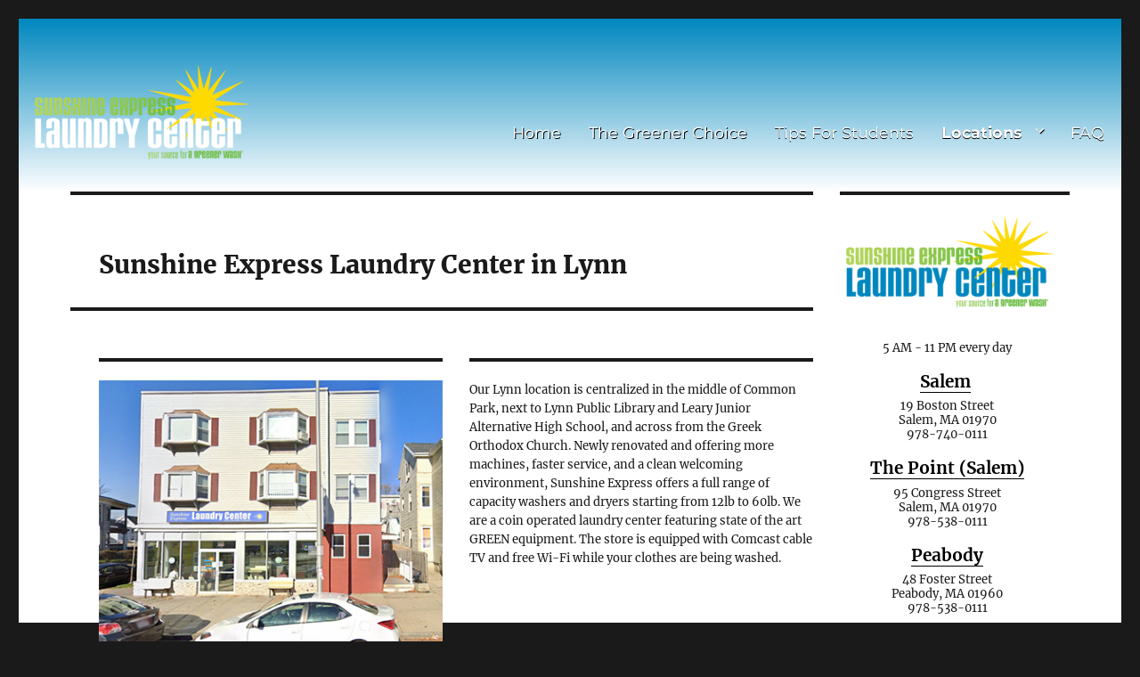

--- FILE ---
content_type: text/html; charset=UTF-8
request_url: http://sunshineexpresslaundry.com/locations/lynn/
body_size: 10085
content:
<!DOCTYPE html>
<html lang="en-US" class="no-js">
<head>
	<meta charset="UTF-8">
	<meta name="viewport" content="width=device-width, initial-scale=1.0">
	<link rel="profile" href="https://gmpg.org/xfn/11">
		<script>(function(html){html.className = html.className.replace(/\bno-js\b/,'js')})(document.documentElement);</script>
<title>Lynn &#8211; Sunshine Express Laundry Center</title>
<meta name='robots' content='max-image-preview:large' />
<link rel="alternate" type="application/rss+xml" title="Sunshine Express Laundry Center &raquo; Feed" href="http://sunshineexpresslaundry.com/feed/" />
<link rel="alternate" type="application/rss+xml" title="Sunshine Express Laundry Center &raquo; Comments Feed" href="http://sunshineexpresslaundry.com/comments/feed/" />
<script>
window._wpemojiSettings = {"baseUrl":"https:\/\/s.w.org\/images\/core\/emoji\/15.0.3\/72x72\/","ext":".png","svgUrl":"https:\/\/s.w.org\/images\/core\/emoji\/15.0.3\/svg\/","svgExt":".svg","source":{"concatemoji":"http:\/\/sunshineexpresslaundry.com\/wp-includes\/js\/wp-emoji-release.min.js?ver=6.5.7"}};
/*! This file is auto-generated */
!function(i,n){var o,s,e;function c(e){try{var t={supportTests:e,timestamp:(new Date).valueOf()};sessionStorage.setItem(o,JSON.stringify(t))}catch(e){}}function p(e,t,n){e.clearRect(0,0,e.canvas.width,e.canvas.height),e.fillText(t,0,0);var t=new Uint32Array(e.getImageData(0,0,e.canvas.width,e.canvas.height).data),r=(e.clearRect(0,0,e.canvas.width,e.canvas.height),e.fillText(n,0,0),new Uint32Array(e.getImageData(0,0,e.canvas.width,e.canvas.height).data));return t.every(function(e,t){return e===r[t]})}function u(e,t,n){switch(t){case"flag":return n(e,"\ud83c\udff3\ufe0f\u200d\u26a7\ufe0f","\ud83c\udff3\ufe0f\u200b\u26a7\ufe0f")?!1:!n(e,"\ud83c\uddfa\ud83c\uddf3","\ud83c\uddfa\u200b\ud83c\uddf3")&&!n(e,"\ud83c\udff4\udb40\udc67\udb40\udc62\udb40\udc65\udb40\udc6e\udb40\udc67\udb40\udc7f","\ud83c\udff4\u200b\udb40\udc67\u200b\udb40\udc62\u200b\udb40\udc65\u200b\udb40\udc6e\u200b\udb40\udc67\u200b\udb40\udc7f");case"emoji":return!n(e,"\ud83d\udc26\u200d\u2b1b","\ud83d\udc26\u200b\u2b1b")}return!1}function f(e,t,n){var r="undefined"!=typeof WorkerGlobalScope&&self instanceof WorkerGlobalScope?new OffscreenCanvas(300,150):i.createElement("canvas"),a=r.getContext("2d",{willReadFrequently:!0}),o=(a.textBaseline="top",a.font="600 32px Arial",{});return e.forEach(function(e){o[e]=t(a,e,n)}),o}function t(e){var t=i.createElement("script");t.src=e,t.defer=!0,i.head.appendChild(t)}"undefined"!=typeof Promise&&(o="wpEmojiSettingsSupports",s=["flag","emoji"],n.supports={everything:!0,everythingExceptFlag:!0},e=new Promise(function(e){i.addEventListener("DOMContentLoaded",e,{once:!0})}),new Promise(function(t){var n=function(){try{var e=JSON.parse(sessionStorage.getItem(o));if("object"==typeof e&&"number"==typeof e.timestamp&&(new Date).valueOf()<e.timestamp+604800&&"object"==typeof e.supportTests)return e.supportTests}catch(e){}return null}();if(!n){if("undefined"!=typeof Worker&&"undefined"!=typeof OffscreenCanvas&&"undefined"!=typeof URL&&URL.createObjectURL&&"undefined"!=typeof Blob)try{var e="postMessage("+f.toString()+"("+[JSON.stringify(s),u.toString(),p.toString()].join(",")+"));",r=new Blob([e],{type:"text/javascript"}),a=new Worker(URL.createObjectURL(r),{name:"wpTestEmojiSupports"});return void(a.onmessage=function(e){c(n=e.data),a.terminate(),t(n)})}catch(e){}c(n=f(s,u,p))}t(n)}).then(function(e){for(var t in e)n.supports[t]=e[t],n.supports.everything=n.supports.everything&&n.supports[t],"flag"!==t&&(n.supports.everythingExceptFlag=n.supports.everythingExceptFlag&&n.supports[t]);n.supports.everythingExceptFlag=n.supports.everythingExceptFlag&&!n.supports.flag,n.DOMReady=!1,n.readyCallback=function(){n.DOMReady=!0}}).then(function(){return e}).then(function(){var e;n.supports.everything||(n.readyCallback(),(e=n.source||{}).concatemoji?t(e.concatemoji):e.wpemoji&&e.twemoji&&(t(e.twemoji),t(e.wpemoji)))}))}((window,document),window._wpemojiSettings);
</script>
<style id='wp-emoji-styles-inline-css'>

	img.wp-smiley, img.emoji {
		display: inline !important;
		border: none !important;
		box-shadow: none !important;
		height: 1em !important;
		width: 1em !important;
		margin: 0 0.07em !important;
		vertical-align: -0.1em !important;
		background: none !important;
		padding: 0 !important;
	}
</style>
<link rel='stylesheet' id='wp-block-library-css' href='http://sunshineexpresslaundry.com/wp-includes/css/dist/block-library/style.min.css?ver=6.5.7' media='all' />
<style id='wp-block-library-theme-inline-css'>
.wp-block-audio figcaption{color:#555;font-size:13px;text-align:center}.is-dark-theme .wp-block-audio figcaption{color:#ffffffa6}.wp-block-audio{margin:0 0 1em}.wp-block-code{border:1px solid #ccc;border-radius:4px;font-family:Menlo,Consolas,monaco,monospace;padding:.8em 1em}.wp-block-embed figcaption{color:#555;font-size:13px;text-align:center}.is-dark-theme .wp-block-embed figcaption{color:#ffffffa6}.wp-block-embed{margin:0 0 1em}.blocks-gallery-caption{color:#555;font-size:13px;text-align:center}.is-dark-theme .blocks-gallery-caption{color:#ffffffa6}.wp-block-image figcaption{color:#555;font-size:13px;text-align:center}.is-dark-theme .wp-block-image figcaption{color:#ffffffa6}.wp-block-image{margin:0 0 1em}.wp-block-pullquote{border-bottom:4px solid;border-top:4px solid;color:currentColor;margin-bottom:1.75em}.wp-block-pullquote cite,.wp-block-pullquote footer,.wp-block-pullquote__citation{color:currentColor;font-size:.8125em;font-style:normal;text-transform:uppercase}.wp-block-quote{border-left:.25em solid;margin:0 0 1.75em;padding-left:1em}.wp-block-quote cite,.wp-block-quote footer{color:currentColor;font-size:.8125em;font-style:normal;position:relative}.wp-block-quote.has-text-align-right{border-left:none;border-right:.25em solid;padding-left:0;padding-right:1em}.wp-block-quote.has-text-align-center{border:none;padding-left:0}.wp-block-quote.is-large,.wp-block-quote.is-style-large,.wp-block-quote.is-style-plain{border:none}.wp-block-search .wp-block-search__label{font-weight:700}.wp-block-search__button{border:1px solid #ccc;padding:.375em .625em}:where(.wp-block-group.has-background){padding:1.25em 2.375em}.wp-block-separator.has-css-opacity{opacity:.4}.wp-block-separator{border:none;border-bottom:2px solid;margin-left:auto;margin-right:auto}.wp-block-separator.has-alpha-channel-opacity{opacity:1}.wp-block-separator:not(.is-style-wide):not(.is-style-dots){width:100px}.wp-block-separator.has-background:not(.is-style-dots){border-bottom:none;height:1px}.wp-block-separator.has-background:not(.is-style-wide):not(.is-style-dots){height:2px}.wp-block-table{margin:0 0 1em}.wp-block-table td,.wp-block-table th{word-break:normal}.wp-block-table figcaption{color:#555;font-size:13px;text-align:center}.is-dark-theme .wp-block-table figcaption{color:#ffffffa6}.wp-block-video figcaption{color:#555;font-size:13px;text-align:center}.is-dark-theme .wp-block-video figcaption{color:#ffffffa6}.wp-block-video{margin:0 0 1em}.wp-block-template-part.has-background{margin-bottom:0;margin-top:0;padding:1.25em 2.375em}
</style>
<style id='classic-theme-styles-inline-css'>
/*! This file is auto-generated */
.wp-block-button__link{color:#fff;background-color:#32373c;border-radius:9999px;box-shadow:none;text-decoration:none;padding:calc(.667em + 2px) calc(1.333em + 2px);font-size:1.125em}.wp-block-file__button{background:#32373c;color:#fff;text-decoration:none}
</style>
<style id='global-styles-inline-css'>
body{--wp--preset--color--black: #000000;--wp--preset--color--cyan-bluish-gray: #abb8c3;--wp--preset--color--white: #fff;--wp--preset--color--pale-pink: #f78da7;--wp--preset--color--vivid-red: #cf2e2e;--wp--preset--color--luminous-vivid-orange: #ff6900;--wp--preset--color--luminous-vivid-amber: #fcb900;--wp--preset--color--light-green-cyan: #7bdcb5;--wp--preset--color--vivid-green-cyan: #00d084;--wp--preset--color--pale-cyan-blue: #8ed1fc;--wp--preset--color--vivid-cyan-blue: #0693e3;--wp--preset--color--vivid-purple: #9b51e0;--wp--preset--color--dark-gray: #1a1a1a;--wp--preset--color--medium-gray: #686868;--wp--preset--color--light-gray: #e5e5e5;--wp--preset--color--blue-gray: #4d545c;--wp--preset--color--bright-blue: #007acc;--wp--preset--color--light-blue: #9adffd;--wp--preset--color--dark-brown: #402b30;--wp--preset--color--medium-brown: #774e24;--wp--preset--color--dark-red: #640c1f;--wp--preset--color--bright-red: #ff675f;--wp--preset--color--yellow: #ffef8e;--wp--preset--gradient--vivid-cyan-blue-to-vivid-purple: linear-gradient(135deg,rgba(6,147,227,1) 0%,rgb(155,81,224) 100%);--wp--preset--gradient--light-green-cyan-to-vivid-green-cyan: linear-gradient(135deg,rgb(122,220,180) 0%,rgb(0,208,130) 100%);--wp--preset--gradient--luminous-vivid-amber-to-luminous-vivid-orange: linear-gradient(135deg,rgba(252,185,0,1) 0%,rgba(255,105,0,1) 100%);--wp--preset--gradient--luminous-vivid-orange-to-vivid-red: linear-gradient(135deg,rgba(255,105,0,1) 0%,rgb(207,46,46) 100%);--wp--preset--gradient--very-light-gray-to-cyan-bluish-gray: linear-gradient(135deg,rgb(238,238,238) 0%,rgb(169,184,195) 100%);--wp--preset--gradient--cool-to-warm-spectrum: linear-gradient(135deg,rgb(74,234,220) 0%,rgb(151,120,209) 20%,rgb(207,42,186) 40%,rgb(238,44,130) 60%,rgb(251,105,98) 80%,rgb(254,248,76) 100%);--wp--preset--gradient--blush-light-purple: linear-gradient(135deg,rgb(255,206,236) 0%,rgb(152,150,240) 100%);--wp--preset--gradient--blush-bordeaux: linear-gradient(135deg,rgb(254,205,165) 0%,rgb(254,45,45) 50%,rgb(107,0,62) 100%);--wp--preset--gradient--luminous-dusk: linear-gradient(135deg,rgb(255,203,112) 0%,rgb(199,81,192) 50%,rgb(65,88,208) 100%);--wp--preset--gradient--pale-ocean: linear-gradient(135deg,rgb(255,245,203) 0%,rgb(182,227,212) 50%,rgb(51,167,181) 100%);--wp--preset--gradient--electric-grass: linear-gradient(135deg,rgb(202,248,128) 0%,rgb(113,206,126) 100%);--wp--preset--gradient--midnight: linear-gradient(135deg,rgb(2,3,129) 0%,rgb(40,116,252) 100%);--wp--preset--font-size--small: 13px;--wp--preset--font-size--medium: 20px;--wp--preset--font-size--large: 36px;--wp--preset--font-size--x-large: 42px;--wp--preset--spacing--20: 0.44rem;--wp--preset--spacing--30: 0.67rem;--wp--preset--spacing--40: 1rem;--wp--preset--spacing--50: 1.5rem;--wp--preset--spacing--60: 2.25rem;--wp--preset--spacing--70: 3.38rem;--wp--preset--spacing--80: 5.06rem;--wp--preset--shadow--natural: 6px 6px 9px rgba(0, 0, 0, 0.2);--wp--preset--shadow--deep: 12px 12px 50px rgba(0, 0, 0, 0.4);--wp--preset--shadow--sharp: 6px 6px 0px rgba(0, 0, 0, 0.2);--wp--preset--shadow--outlined: 6px 6px 0px -3px rgba(255, 255, 255, 1), 6px 6px rgba(0, 0, 0, 1);--wp--preset--shadow--crisp: 6px 6px 0px rgba(0, 0, 0, 1);}:where(.is-layout-flex){gap: 0.5em;}:where(.is-layout-grid){gap: 0.5em;}body .is-layout-flex{display: flex;}body .is-layout-flex{flex-wrap: wrap;align-items: center;}body .is-layout-flex > *{margin: 0;}body .is-layout-grid{display: grid;}body .is-layout-grid > *{margin: 0;}:where(.wp-block-columns.is-layout-flex){gap: 2em;}:where(.wp-block-columns.is-layout-grid){gap: 2em;}:where(.wp-block-post-template.is-layout-flex){gap: 1.25em;}:where(.wp-block-post-template.is-layout-grid){gap: 1.25em;}.has-black-color{color: var(--wp--preset--color--black) !important;}.has-cyan-bluish-gray-color{color: var(--wp--preset--color--cyan-bluish-gray) !important;}.has-white-color{color: var(--wp--preset--color--white) !important;}.has-pale-pink-color{color: var(--wp--preset--color--pale-pink) !important;}.has-vivid-red-color{color: var(--wp--preset--color--vivid-red) !important;}.has-luminous-vivid-orange-color{color: var(--wp--preset--color--luminous-vivid-orange) !important;}.has-luminous-vivid-amber-color{color: var(--wp--preset--color--luminous-vivid-amber) !important;}.has-light-green-cyan-color{color: var(--wp--preset--color--light-green-cyan) !important;}.has-vivid-green-cyan-color{color: var(--wp--preset--color--vivid-green-cyan) !important;}.has-pale-cyan-blue-color{color: var(--wp--preset--color--pale-cyan-blue) !important;}.has-vivid-cyan-blue-color{color: var(--wp--preset--color--vivid-cyan-blue) !important;}.has-vivid-purple-color{color: var(--wp--preset--color--vivid-purple) !important;}.has-black-background-color{background-color: var(--wp--preset--color--black) !important;}.has-cyan-bluish-gray-background-color{background-color: var(--wp--preset--color--cyan-bluish-gray) !important;}.has-white-background-color{background-color: var(--wp--preset--color--white) !important;}.has-pale-pink-background-color{background-color: var(--wp--preset--color--pale-pink) !important;}.has-vivid-red-background-color{background-color: var(--wp--preset--color--vivid-red) !important;}.has-luminous-vivid-orange-background-color{background-color: var(--wp--preset--color--luminous-vivid-orange) !important;}.has-luminous-vivid-amber-background-color{background-color: var(--wp--preset--color--luminous-vivid-amber) !important;}.has-light-green-cyan-background-color{background-color: var(--wp--preset--color--light-green-cyan) !important;}.has-vivid-green-cyan-background-color{background-color: var(--wp--preset--color--vivid-green-cyan) !important;}.has-pale-cyan-blue-background-color{background-color: var(--wp--preset--color--pale-cyan-blue) !important;}.has-vivid-cyan-blue-background-color{background-color: var(--wp--preset--color--vivid-cyan-blue) !important;}.has-vivid-purple-background-color{background-color: var(--wp--preset--color--vivid-purple) !important;}.has-black-border-color{border-color: var(--wp--preset--color--black) !important;}.has-cyan-bluish-gray-border-color{border-color: var(--wp--preset--color--cyan-bluish-gray) !important;}.has-white-border-color{border-color: var(--wp--preset--color--white) !important;}.has-pale-pink-border-color{border-color: var(--wp--preset--color--pale-pink) !important;}.has-vivid-red-border-color{border-color: var(--wp--preset--color--vivid-red) !important;}.has-luminous-vivid-orange-border-color{border-color: var(--wp--preset--color--luminous-vivid-orange) !important;}.has-luminous-vivid-amber-border-color{border-color: var(--wp--preset--color--luminous-vivid-amber) !important;}.has-light-green-cyan-border-color{border-color: var(--wp--preset--color--light-green-cyan) !important;}.has-vivid-green-cyan-border-color{border-color: var(--wp--preset--color--vivid-green-cyan) !important;}.has-pale-cyan-blue-border-color{border-color: var(--wp--preset--color--pale-cyan-blue) !important;}.has-vivid-cyan-blue-border-color{border-color: var(--wp--preset--color--vivid-cyan-blue) !important;}.has-vivid-purple-border-color{border-color: var(--wp--preset--color--vivid-purple) !important;}.has-vivid-cyan-blue-to-vivid-purple-gradient-background{background: var(--wp--preset--gradient--vivid-cyan-blue-to-vivid-purple) !important;}.has-light-green-cyan-to-vivid-green-cyan-gradient-background{background: var(--wp--preset--gradient--light-green-cyan-to-vivid-green-cyan) !important;}.has-luminous-vivid-amber-to-luminous-vivid-orange-gradient-background{background: var(--wp--preset--gradient--luminous-vivid-amber-to-luminous-vivid-orange) !important;}.has-luminous-vivid-orange-to-vivid-red-gradient-background{background: var(--wp--preset--gradient--luminous-vivid-orange-to-vivid-red) !important;}.has-very-light-gray-to-cyan-bluish-gray-gradient-background{background: var(--wp--preset--gradient--very-light-gray-to-cyan-bluish-gray) !important;}.has-cool-to-warm-spectrum-gradient-background{background: var(--wp--preset--gradient--cool-to-warm-spectrum) !important;}.has-blush-light-purple-gradient-background{background: var(--wp--preset--gradient--blush-light-purple) !important;}.has-blush-bordeaux-gradient-background{background: var(--wp--preset--gradient--blush-bordeaux) !important;}.has-luminous-dusk-gradient-background{background: var(--wp--preset--gradient--luminous-dusk) !important;}.has-pale-ocean-gradient-background{background: var(--wp--preset--gradient--pale-ocean) !important;}.has-electric-grass-gradient-background{background: var(--wp--preset--gradient--electric-grass) !important;}.has-midnight-gradient-background{background: var(--wp--preset--gradient--midnight) !important;}.has-small-font-size{font-size: var(--wp--preset--font-size--small) !important;}.has-medium-font-size{font-size: var(--wp--preset--font-size--medium) !important;}.has-large-font-size{font-size: var(--wp--preset--font-size--large) !important;}.has-x-large-font-size{font-size: var(--wp--preset--font-size--x-large) !important;}
.wp-block-navigation a:where(:not(.wp-element-button)){color: inherit;}
:where(.wp-block-post-template.is-layout-flex){gap: 1.25em;}:where(.wp-block-post-template.is-layout-grid){gap: 1.25em;}
:where(.wp-block-columns.is-layout-flex){gap: 2em;}:where(.wp-block-columns.is-layout-grid){gap: 2em;}
.wp-block-pullquote{font-size: 1.5em;line-height: 1.6;}
</style>
<link rel='stylesheet' id='foobox-free-min-css' href='http://sunshineexpresslaundry.com/wp-content/plugins/foobox-image-lightbox/free/css/foobox.free.min.css?ver=2.7.35' media='all' />
<link rel='stylesheet' id='siteorigin-panels-front-css' href='http://sunshineexpresslaundry.com/wp-content/plugins/siteorigin-panels/css/front-flex.min.css?ver=2.33.3' media='all' />
<link rel='stylesheet' id='sow-slider-slider-css' href='http://sunshineexpresslaundry.com/wp-content/plugins/so-widgets-bundle/css/slider/slider.css?ver=1.69.3' media='all' />
<link rel='stylesheet' id='sow-slider-default-6d39609536fd-1120-css' href='http://sunshineexpresslaundry.com/wp-content/uploads/siteorigin-widgets/sow-slider-default-6d39609536fd-1120.css?ver=6.5.7' media='all' />
<link rel='stylesheet' id='sow-google-map-default-6b23895f316e-1120-css' href='http://sunshineexpresslaundry.com/wp-content/uploads/siteorigin-widgets/sow-google-map-default-6b23895f316e-1120.css?ver=6.5.7' media='all' />
<link rel='stylesheet' id='genericons-css' href='http://sunshineexpresslaundry.com/wp-content/themes/twentysixteen/genericons/genericons.css?ver=20201208' media='all' />
<link rel='stylesheet' id='chld_thm_cfg_parent-css' href='http://sunshineexpresslaundry.com/wp-content/themes/twentysixteen/style.css?ver=6.5.7' media='all' />
<link rel='stylesheet' id='twentysixteen-fonts-css' href='http://sunshineexpresslaundry.com/wp-content/themes/twentysixteen/fonts/merriweather-plus-montserrat-plus-inconsolata.css?ver=20230328' media='all' />
<link rel='stylesheet' id='twentysixteen-style-css' href='http://sunshineexpresslaundry.com/wp-content/themes/Sunshine/style.css?ver=20250715' media='all' />
<link rel='stylesheet' id='twentysixteen-block-style-css' href='http://sunshineexpresslaundry.com/wp-content/themes/twentysixteen/css/blocks.css?ver=20240817' media='all' />
<!--[if lt IE 10]>
<link rel='stylesheet' id='twentysixteen-ie-css' href='http://sunshineexpresslaundry.com/wp-content/themes/twentysixteen/css/ie.css?ver=20170530' media='all' />
<![endif]-->
<!--[if lt IE 9]>
<link rel='stylesheet' id='twentysixteen-ie8-css' href='http://sunshineexpresslaundry.com/wp-content/themes/twentysixteen/css/ie8.css?ver=20170530' media='all' />
<![endif]-->
<!--[if lt IE 8]>
<link rel='stylesheet' id='twentysixteen-ie7-css' href='http://sunshineexpresslaundry.com/wp-content/themes/twentysixteen/css/ie7.css?ver=20170530' media='all' />
<![endif]-->
<script src="http://sunshineexpresslaundry.com/wp-includes/js/jquery/jquery.min.js?ver=3.7.1" id="jquery-core-js"></script>
<script src="http://sunshineexpresslaundry.com/wp-includes/js/jquery/jquery-migrate.min.js?ver=3.4.1" id="jquery-migrate-js"></script>
<script src="http://sunshineexpresslaundry.com/wp-content/plugins/so-widgets-bundle/js/jquery.cycle.min.js?ver=1.69.3" id="sow-slider-slider-cycle2-js"></script>
<script id="sow-slider-slider-js-extra">
var sowb_slider_allowed_protocols = ["http","https","ftp","ftps","mailto","news","irc","irc6","ircs","gopher","nntp","feed","telnet","mms","rtsp","sms","svn","tel","fax","xmpp","webcal","urn","data","skype","steam"];
var sowb_slider_allowed_protocols = ["http","https","ftp","ftps","mailto","news","irc","irc6","ircs","gopher","nntp","feed","telnet","mms","rtsp","sms","svn","tel","fax","xmpp","webcal","urn","data","skype","steam"];
</script>
<script src="http://sunshineexpresslaundry.com/wp-content/plugins/so-widgets-bundle/js/slider/jquery.slider.min.js?ver=1.69.3" id="sow-slider-slider-js"></script>
<script id="sow-google-map-js-extra">
var soWidgetsGoogleMap = {"map_consent":"","geocode":{"noResults":"There were no results for the place you entered. Please try another."}};
</script>
<script src="http://sunshineexpresslaundry.com/wp-content/plugins/so-widgets-bundle/js/sow.google-map.min.js?ver=1.69.3" id="sow-google-map-js"></script>
<script src="http://sunshineexpresslaundry.com/wp-content/plugins/sticky-menu-or-anything-on-scroll/assets/js/jq-sticky-anything.min.js?ver=2.1.1" id="stickyAnythingLib-js"></script>
<!--[if lt IE 9]>
<script src="http://sunshineexpresslaundry.com/wp-content/themes/twentysixteen/js/html5.js?ver=3.7.3" id="twentysixteen-html5-js"></script>
<![endif]-->
<script id="twentysixteen-script-js-extra">
var screenReaderText = {"expand":"expand child menu","collapse":"collapse child menu"};
</script>
<script src="http://sunshineexpresslaundry.com/wp-content/themes/twentysixteen/js/functions.js?ver=20230629" id="twentysixteen-script-js" defer data-wp-strategy="defer"></script>
<script id="foobox-free-min-js-before">
/* Run FooBox FREE (v2.7.35) */
var FOOBOX = window.FOOBOX = {
	ready: true,
	disableOthers: false,
	o: {wordpress: { enabled: true }, countMessage:'image %index of %total', captions: { dataTitle: ["captionTitle","title"], dataDesc: ["captionDesc","description"] }, rel: '', excludes:'.fbx-link,.nofoobox,.nolightbox,a[href*="pinterest.com/pin/create/button/"]', affiliate : { enabled: false }},
	selectors: [
		".foogallery-container.foogallery-lightbox-foobox", ".foogallery-container.foogallery-lightbox-foobox-free", ".gallery", ".wp-block-gallery", ".wp-caption", ".wp-block-image", "a:has(img[class*=wp-image-])", ".foobox"
	],
	pre: function( $ ){
		// Custom JavaScript (Pre)
		
	},
	post: function( $ ){
		// Custom JavaScript (Post)
		
		// Custom Captions Code
		
	},
	custom: function( $ ){
		// Custom Extra JS
		
	}
};
</script>
<script src="http://sunshineexpresslaundry.com/wp-content/plugins/foobox-image-lightbox/free/js/foobox.free.min.js?ver=2.7.35" id="foobox-free-min-js"></script>
<link rel="https://api.w.org/" href="http://sunshineexpresslaundry.com/wp-json/" /><link rel="alternate" type="application/json" href="http://sunshineexpresslaundry.com/wp-json/wp/v2/pages/1120" /><link rel="EditURI" type="application/rsd+xml" title="RSD" href="http://sunshineexpresslaundry.com/xmlrpc.php?rsd" />
<meta name="generator" content="WordPress 6.5.7" />
<link rel="canonical" href="http://sunshineexpresslaundry.com/locations/lynn/" />
<link rel='shortlink' href='http://sunshineexpresslaundry.com/?p=1120' />
<link rel="alternate" type="application/json+oembed" href="http://sunshineexpresslaundry.com/wp-json/oembed/1.0/embed?url=http%3A%2F%2Fsunshineexpresslaundry.com%2Flocations%2Flynn%2F" />
<link rel="alternate" type="text/xml+oembed" href="http://sunshineexpresslaundry.com/wp-json/oembed/1.0/embed?url=http%3A%2F%2Fsunshineexpresslaundry.com%2Flocations%2Flynn%2F&#038;format=xml" />
<meta name="cdp-version" content="1.5.0" />		<style type="text/css" id="twentysixteen-header-css">
		.site-branding {
			margin: 0 auto 0 0;
		}

		.site-branding .site-title,
		.site-description {
			clip-path: inset(50%);
			position: absolute;
		}
		</style>
		<style media="all" id="siteorigin-panels-layouts-head">/* Layout 1120 */ #pgc-1120-0-0 { width:75%;width:calc(75% - ( 0.249999998125 * 30px ) ) } #pgc-1120-0-1 { width:25%;width:calc(25% - ( 0.750000001875 * 30px ) ) } #pg-1120-0 , #pl-1120 .so-panel { margin-bottom:30px } #pgc-1120-1-0 { width:100%;width:calc(100% - ( 0 * 30px ) ) } #pl-1120 .so-panel:last-of-type { margin-bottom:0px } #pg-1120-0.panel-has-style > .panel-row-style, #pg-1120-0.panel-no-style , #pg-1120-1.panel-has-style > .panel-row-style, #pg-1120-1.panel-no-style { -webkit-align-items:flex-start;align-items:flex-start } @media (max-width:780px){ #pg-1120-0.panel-no-style, #pg-1120-0.panel-has-style > .panel-row-style, #pg-1120-0 , #pg-1120-1.panel-no-style, #pg-1120-1.panel-has-style > .panel-row-style, #pg-1120-1 { -webkit-flex-direction:column;-ms-flex-direction:column;flex-direction:column } #pg-1120-0 > .panel-grid-cell , #pg-1120-0 > .panel-row-style > .panel-grid-cell , #pg-1120-1 > .panel-grid-cell , #pg-1120-1 > .panel-row-style > .panel-grid-cell { width:100%;margin-right:0 } #pgc-1120-0-0 { margin-bottom:30px } #pl-1120 .panel-grid-cell { padding:0 } #pl-1120 .panel-grid .panel-grid-cell-empty { display:none } #pl-1120 .panel-grid .panel-grid-cell-mobile-last { margin-bottom:0px }  } </style></head>

<body class="page-template page-template-FullWidthTemplate page-template-FullWidthTemplate-php page page-id-1120 page-child parent-pageid-40 wp-custom-logo wp-embed-responsive siteorigin-panels siteorigin-panels-before-js">
<div id="page" class="site">
	<div class="site-inner">
		<a class="skip-link screen-reader-text" href="#content">
			Skip to content		</a>

		<header id="masthead" class="site-header">
			<div class="site-header-main">
				<div class="site-branding">
					<a href="http://sunshineexpresslaundry.com/" class="custom-logo-link" rel="home"><img width="240" height="106" src="http://sunshineexpresslaundry.com/wp-content/uploads/2018/04/cropped-Sunshine-Logo-white-1.png" class="custom-logo" alt="Sunshine Express Laundry Center" decoding="async" /></a>																<p class="site-title"><a href="http://sunshineexpresslaundry.com/" rel="home" >Sunshine Express Laundry Center</a></p>
												<p class="site-description">Your source for a green wash</p>
									</div><!-- .site-branding -->

									<button id="menu-toggle" class="menu-toggle">Menu</button>

					<div id="site-header-menu" class="site-header-menu">
													<nav id="site-navigation" class="main-navigation" aria-label="Primary Menu">
								<div class="menu-top-menu-container"><ul id="menu-top-menu" class="primary-menu"><li id="menu-item-48" class="menu-item menu-item-type-post_type menu-item-object-page menu-item-home menu-item-48"><a href="http://sunshineexpresslaundry.com/">Home</a></li>
<li id="menu-item-47" class="menu-item menu-item-type-post_type menu-item-object-page menu-item-47"><a href="http://sunshineexpresslaundry.com/the-greener-choice/">The Greener Choice</a></li>
<li id="menu-item-46" class="menu-item menu-item-type-post_type menu-item-object-page menu-item-46"><a href="http://sunshineexpresslaundry.com/tips-for-students/">Tips For Students</a></li>
<li id="menu-item-45" class="menu-item menu-item-type-post_type menu-item-object-page current-page-ancestor current-menu-ancestor current-menu-parent current-page-parent current_page_parent current_page_ancestor menu-item-has-children menu-item-45"><a href="http://sunshineexpresslaundry.com/locations/">Locations</a>
<ul class="sub-menu">
	<li id="menu-item-108" class="menu-item menu-item-type-post_type menu-item-object-page menu-item-108"><a href="http://sunshineexpresslaundry.com/locations/salem/">Salem</a></li>
	<li id="menu-item-111" class="menu-item menu-item-type-post_type menu-item-object-page menu-item-111"><a href="http://sunshineexpresslaundry.com/locations/the-point-in-salem/">The Point in Salem</a></li>
	<li id="menu-item-110" class="menu-item menu-item-type-post_type menu-item-object-page menu-item-110"><a href="http://sunshineexpresslaundry.com/locations/peabody/">Peabody</a></li>
	<li id="menu-item-109" class="menu-item menu-item-type-post_type menu-item-object-page menu-item-109"><a href="http://sunshineexpresslaundry.com/locations/marblehead/">Marblehead</a></li>
	<li id="menu-item-1160" class="menu-item menu-item-type-post_type menu-item-object-page current-menu-item page_item page-item-1120 current_page_item menu-item-1160"><a href="http://sunshineexpresslaundry.com/locations/lynn/" aria-current="page">Lynn</a></li>
	<li id="menu-item-1161" class="menu-item menu-item-type-post_type menu-item-object-page menu-item-1161"><a href="http://sunshineexpresslaundry.com/locations/lowell/">Lowell</a></li>
	<li id="menu-item-1218" class="menu-item menu-item-type-post_type menu-item-object-page menu-item-1218"><a href="http://sunshineexpresslaundry.com/locations/billerica/">Billerica</a></li>
</ul>
</li>
<li id="menu-item-44" class="menu-item menu-item-type-post_type menu-item-object-page menu-item-44"><a href="http://sunshineexpresslaundry.com/faq/">FAQ</a></li>
</ul></div>							</nav><!-- .main-navigation -->
						
													<nav id="social-navigation" class="social-navigation" aria-label="Social Links Menu">
								<div class="menu-social-links-menu-container"><ul id="menu-social-links-menu" class="social-links-menu"><li id="menu-item-23" class="menu-item menu-item-type-custom menu-item-object-custom menu-item-23"><a href="https://www.facebook.com/sunshineexpresslaundry/"><span class="screen-reader-text">Facebook</span></a></li>
<li id="menu-item-25" class="menu-item menu-item-type-custom menu-item-object-custom menu-item-25"><a href="https://plus.google.com/+SunshineLaundryMarblehead"><span class="screen-reader-text">G+</span></a></li>
</ul></div>							</nav><!-- .social-navigation -->
											</div><!-- .site-header-menu -->
							</div><!-- .site-header-main -->

					</header><!-- .site-header -->

		<div id="content" class="site-content">

<div id="FullWidth" class="full-width-content-area">
	<main id="main" class="site-main" role="main">
		
<article id="post-1120" class="post-1120 page type-page status-publish hentry">
	<header class="entry-header">
		<h1 class="entry-title">Lynn</h1>	</header><!-- .entry-header -->

	
	
	<div class="entry-content">
		<div id="pl-1120"  class="panel-layout" ><div id="pg-1120-0"  class="panel-grid panel-no-style" ><div id="pgc-1120-0-0"  class="panel-grid-cell" ><div id="panel-1120-0-0-0" class="so-panel widget widget_sow-editor panel-first-child" data-index="0" ><div id="storeTitle" class="panel-widget-style panel-widget-style-for-1120-0-0-0" ><div
			
			class="so-widget-sow-editor so-widget-sow-editor-base"
			
		>
<div class="siteorigin-widget-tinymce textwidget">
	<h2 class="itemTitle">Sunshine Express Laundry Center in Lynn</h2>
</div>
</div></div></div><div id="panel-1120-0-0-1" class="so-panel widget widget_siteorigin-panels-builder panel-last-child" data-index="1" ><div class="storeDiscription panel-widget-style panel-widget-style-for-1120-0-0-1" ><div id="pl-w61ba1a5e8b522"  class="panel-layout" ><div id="pg-w61ba1a5e8b522-0"  class="panel-grid panel-no-style" ><div id="pgc-w61ba1a5e8b522-0-0"  class="panel-grid-cell" ><div id="panel-w61ba1a5e8b522-0-0-0" class="so-panel widget widget_sow-slider panel-first-child panel-last-child" data-index="0" ><div id="storeImage" class="panel-widget-style panel-widget-style-for-w61ba1a5e8b522-0-0-0" ><div
			
			class="so-widget-sow-slider so-widget-sow-slider-default-6d39609536fd"
			
		>				<div class="sow-slider-base" style="display: none" tabindex="0">
					<ul
					class="sow-slider-images"
					data-settings="{&quot;pagination&quot;:true,&quot;speed&quot;:800,&quot;timeout&quot;:8000,&quot;paused&quot;:false,&quot;pause_on_hover&quot;:false,&quot;swipe&quot;:true,&quot;nav_always_show_desktop&quot;:&quot;&quot;,&quot;nav_always_show_mobile&quot;:&quot;&quot;,&quot;breakpoint&quot;:&quot;780px&quot;,&quot;unmute&quot;:false,&quot;anchor&quot;:null}"
										data-anchor-id=""
				>		<li class="sow-slider-image" style="visibility: visible;" >
						<img fetchpriority="high" decoding="async" width="404" height="307" src="http://sunshineexpresslaundry.com/wp-content/uploads/2021/12/Lynn-front.jpg" class="sow-slider-background-image" alt="" style="" srcset="http://sunshineexpresslaundry.com/wp-content/uploads/2021/12/Lynn-front.jpg 404w, http://sunshineexpresslaundry.com/wp-content/uploads/2021/12/Lynn-front-300x228.jpg 300w" sizes="(max-width: 404px) 85vw, 404px" />		</li>
				<li class="sow-slider-image" style="visibility: hidden;" >
						<img decoding="async" width="404" height="307" src="http://sunshineexpresslaundry.com/wp-content/uploads/2021/12/Lynn-front-dark.jpg" class="sow-slider-background-image" alt="" style="" srcset="http://sunshineexpresslaundry.com/wp-content/uploads/2021/12/Lynn-front-dark.jpg 404w, http://sunshineexpresslaundry.com/wp-content/uploads/2021/12/Lynn-front-dark-300x228.jpg 300w" sizes="(max-width: 404px) 85vw, 404px" />		</li>
				<li class="sow-slider-image" style="visibility: hidden;" >
						<img loading="lazy" decoding="async" width="404" height="307" src="http://sunshineexpresslaundry.com/wp-content/uploads/2021/12/Lynn-inside.jpg" class="sow-slider-background-image" alt="" style="" srcset="http://sunshineexpresslaundry.com/wp-content/uploads/2021/12/Lynn-inside.jpg 404w, http://sunshineexpresslaundry.com/wp-content/uploads/2021/12/Lynn-inside-300x228.jpg 300w" sizes="(max-width: 404px) 85vw, 404px" />		</li>
		</ul>				<ol class="sow-slider-pagination">
											<li><a href="#" data-goto="0" aria-label="Display slide 1"></a></li>
											<li><a href="#" data-goto="1" aria-label="Display slide 2"></a></li>
											<li><a href="#" data-goto="2" aria-label="Display slide 3"></a></li>
									</ol>

				<div class="sow-slide-nav sow-slide-nav-next">
					<a href="#" data-goto="next" aria-label="Next slide" data-action="next">
						<em class="sow-sld-icon-thin-right"></em>
					</a>
				</div>

				<div class="sow-slide-nav sow-slide-nav-prev">
					<a href="#" data-goto="previous" aria-label="Previous slide" data-action="prev">
						<em class="sow-sld-icon-thin-left"></em>
					</a>
				</div>
				</div></div></div></div></div><div id="pgc-w61ba1a5e8b522-0-1"  class="panel-grid-cell" ><div id="panel-w61ba1a5e8b522-0-1-0" class="so-panel widget widget_sow-editor panel-first-child panel-last-child" data-index="1" ><div id="storeDiscription" class="panel-widget-style panel-widget-style-for-w61ba1a5e8b522-0-1-0" ><div
			
			class="so-widget-sow-editor so-widget-sow-editor-base"
			
		>
<div class="siteorigin-widget-tinymce textwidget">
	<p>Our Lynn location is centralized in the middle of Common Park, next to Lynn Public Library and Leary Junior Alternative High School, and across from the Greek Orthodox Church. Newly renovated and offering more machines, faster service, and a clean welcoming environment, Sunshine Express offers a full range of capacity washers and dryers starting from 12lb to 60lb. We are a coin operated laundry center featuring state of the art GREEN equipment. The store is equipped with Comcast cable TV and free Wi-Fi while your clothes are being washed.</p>
</div>
</div></div></div></div></div><div id="pg-w61ba1a5e8b522-1"  class="panel-grid panel-has-style" ><div class="pamphlet panel-row-style panel-row-style-for-w61ba1a5e8b522-1" ><div id="pgc-w61ba1a5e8b522-1-0"  class="panel-grid-cell" ><div id="panel-w61ba1a5e8b522-1-0-0" class="so-panel widget widget_sow-editor panel-first-child panel-last-child" data-index="2" ><div id="storeAddress" class="panel-widget-style panel-widget-style-for-w61ba1a5e8b522-1-0-0" ><div
			
			class="so-widget-sow-editor so-widget-sow-editor-base"
			
		>
<div class="siteorigin-widget-tinymce textwidget">
	<h4>Address:</h4>
<p>61 North Common Street<br />
Lynn, MA 01902<br />
781-844-0845<br />
Everyday 5:00am - 11:00pm</p>
</div>
</div></div></div></div><div id="pgc-w61ba1a5e8b522-1-1"  class="panel-grid-cell" ><div id="panel-w61ba1a5e8b522-1-1-0" class="so-panel widget widget_sow-editor panel-first-child panel-last-child" data-index="3" ><div id="storeFeatures" class="panel-widget-style panel-widget-style-for-w61ba1a5e8b522-1-1-0" ><div
			
			class="so-widget-sow-editor so-widget-sow-editor-base"
			
		>
<div class="siteorigin-widget-tinymce textwidget">
	<h4>Store Features:</h4>
<ul>
<li>Kids materials</li>
<li>Seating for customers</li>
<li>Coin operated</li>
<li>Free Wi-Fi and TV</li>
</ul>
</div>
</div></div></div></div><div id="pgc-w61ba1a5e8b522-1-2"  class="panel-grid-cell" ><div id="panel-w61ba1a5e8b522-1-2-0" class="so-panel widget widget_sow-editor panel-first-child panel-last-child" data-index="4" ><div id="storeFeatures" class="panel-widget-style panel-widget-style-for-w61ba1a5e8b522-1-2-0" ><div
			
			class="so-widget-sow-editor so-widget-sow-editor-base"
			
		>
<div class="siteorigin-widget-tinymce textwidget">
	<h4>WE ARE NEAR:</h4>
<ul>
<li>Lynn Public Library</li>
<li>Greek Orthodox Church</li>
<li>Junior High School</li>
</ul>
</div>
</div></div></div></div></div></div></div></div></div></div><div id="pgc-1120-0-1"  class="panel-grid-cell" ><div id="panel-1120-0-1-0" class="so-panel widget widget_sow-editor panel-first-child panel-last-child" data-index="2" ><div class="Locations panel-widget-style panel-widget-style-for-1120-0-1-0" ><div
			
			class="so-widget-sow-editor so-widget-sow-editor-base"
			
		>
<div class="siteorigin-widget-tinymce textwidget">
	<p style="text-align: center;"><img loading="lazy" decoding="async" class="aligncenter wp-image-237 size-medium" src="http://localhost:8888/SunshineExpressLaundry/wp-content/uploads/2018/04/Sunshine-Logo-300x151.png" alt="" width="300" height="151" srcset="http://sunshineexpresslaundry.com/wp-content/uploads/2018/04/Sunshine-Logo-300x151.png 300w, http://sunshineexpresslaundry.com/wp-content/uploads/2018/04/Sunshine-Logo.png 538w" sizes="(max-width: 300px) 85vw, 300px" /></p>
<p style="text-align: center;">5 AM - 11 PM every day</p>
<h5 style="text-align: center;"><strong><a href="http://sunshineexpresslaundry.com/locations/salem/">Salem</a> </strong></h5>
<p style="text-align: center;">19 Boston Street<br />
Salem, MA 01970<br />
978-740-0111</p>
<h5 style="text-align: center;"><a href="http://sunshineexpresslaundry.com/locations/the-point-in-salem/"><strong> The Point (Salem)</strong></a></h5>
<p style="text-align: center;">95 Congress Street<br />
Salem, MA 01970<br />
978-538-0111</p>
<h5 style="text-align: center;"><a href="http://sunshineexpresslaundry.com/locations/peabody/"><strong>Peabody</strong></a></h5>
<p style="text-align: center;">48 Foster Street<br />
Peabody, MA 01960<br />
978-538-0111</p>
<h5 style="text-align: center;"><a href="http://sunshineexpresslaundry.com/locations/marblehead/"><strong> Marblehead</strong></a></h5>
<p style="text-align: center;">165 Pleasant Street<br />
Village Plaza <em> (beside Dunkin Donuts) </em><br />
Marblehead, MA 01945<br />
781-631-6491</p>
<h5 style="text-align: center;"><a href="http://sunshineexpresslaundry.com/locations/lowell/"><strong>Lowell</strong></a></h5>
<p style="text-align: center;">1264 Westford Street<br />
Lowell, MA 01854<br />
781-844-0845</p>
<h5 style="text-align: center;"><a href="http://sunshineexpresslaundry.com/locations/billerica/"><strong>Billerica</strong></a></h5>
<p style="text-align: center;">306 Boston Road<br />
Billerica, MA 01862<br />
781-844-0845</p>
</div>
</div></div></div></div></div><div id="pg-1120-1"  class="panel-grid panel-no-style" ><div id="pgc-1120-1-0"  class="panel-grid-cell" ><div id="panel-1120-1-0-0" class="so-panel widget widget_sow-google-map panel-first-child panel-last-child" data-index="3" ><div
			
			class="so-widget-sow-google-map so-widget-sow-google-map-default-6b23895f316e-1120"
			
		>
<div class="sow-google-map-canvas"
	style=""
	id="map-canvas-12ee5922c0d92567ec514442a0759e17"
	data-options="{&quot;address&quot;:&quot;61 North Common Street, Lynn, MA 01902&quot;,&quot;zoom&quot;:16,&quot;mobileZoom&quot;:16,&quot;gestureHandling&quot;:&quot;greedy&quot;,&quot;disableUi&quot;:false,&quot;markerIcon&quot;:false,&quot;markersDraggable&quot;:false,&quot;markerAtCenter&quot;:true,&quot;markerInfoDisplay&quot;:&quot;click&quot;,&quot;markerInfoMultiple&quot;:true,&quot;markerPositions&quot;:false,&quot;mapName&quot;:false,&quot;mapStyles&quot;:false,&quot;directions&quot;:&quot;&quot;,&quot;apiKey&quot;:&quot;AIzaSyC4hkWtFi6Bz3OKF8qV96WtkrfDvz4u90w&quot;,&quot;breakpoint&quot;:780,&quot;id&quot;:&quot;6969fa&quot;}"
	data-fallback-image="{&quot;img&quot;:&quot;&quot;}"></div>
</div></div></div></div></div>	</div><!-- .entry-content -->

	<footer class="entry-footer">
					</footer><!-- .entry-footer -->
</article><!-- #post-1120 -->

	</main><!-- .site-main -->

	

</div><!-- .content-area -->



		</div><!-- .site-content -->

		<footer id="colophon" class="site-footer" role="contentinfo">
			<div class="inner-footer">
							
				
					
					<div class="site-title">
						<a href="http://sunshineexpresslaundry.com/" rel="home"> &copy; 2024 Sunshine Express Laundry Center</a>
					</div>
					
				
					<div class="site-hours">
						<a href="./index.php/locations">
						All Locations Open Every Day </br> 5:00 am - 11:00 pm 
						</a>				
					</div><!-- .site-info -->

					
				

				
				
							<div class="social-outer">
				<nav class="social-navigation" role="navigation" aria-label="Footer Social Links Menu">
					<div class="menu-social-links-menu-container"><ul id="menu-social-links-menu-1" class="social-links-menu"><li class="menu-item menu-item-type-custom menu-item-object-custom menu-item-23"><a href="https://www.facebook.com/sunshineexpresslaundry/"><span class="screen-reader-text">Facebook</span></a></li>
<li class="menu-item menu-item-type-custom menu-item-object-custom menu-item-25"><a href="https://plus.google.com/+SunshineLaundryMarblehead"><span class="screen-reader-text">G+</span></a></li>
</ul></div>				</nav><!-- .social-navigation -->
					</div>
			

				
				
				</div><!-- .inner-footer -->
		</footer><!-- .site-footer -->
	</div><!-- .site-inner -->
</div><!-- .site -->

<style media="all" id="siteorigin-panels-layouts-footer">/* Layout w61ba1a5e8b522 */ #pgc-w61ba1a5e8b522-0-0 , #pgc-w61ba1a5e8b522-0-1 { width:50%;width:calc(50% - ( 0.5 * 30px ) ) } #pg-w61ba1a5e8b522-0 , #pl-w61ba1a5e8b522 .so-panel { margin-bottom:30px } #pgc-w61ba1a5e8b522-1-0 , #pgc-w61ba1a5e8b522-1-1 , #pgc-w61ba1a5e8b522-1-2 { width:33.3333%;width:calc(33.3333% - ( 0.66666666666667 * 30px ) ) } #pl-w61ba1a5e8b522 .so-panel:last-of-type { margin-bottom:0px } #pg-w61ba1a5e8b522-0.panel-has-style > .panel-row-style, #pg-w61ba1a5e8b522-0.panel-no-style , #pg-w61ba1a5e8b522-1.panel-has-style > .panel-row-style, #pg-w61ba1a5e8b522-1.panel-no-style { -webkit-align-items:flex-start;align-items:flex-start } @media (max-width:780px){ #pg-w61ba1a5e8b522-0.panel-no-style, #pg-w61ba1a5e8b522-0.panel-has-style > .panel-row-style, #pg-w61ba1a5e8b522-0 , #pg-w61ba1a5e8b522-1.panel-no-style, #pg-w61ba1a5e8b522-1.panel-has-style > .panel-row-style, #pg-w61ba1a5e8b522-1 { -webkit-flex-direction:column;-ms-flex-direction:column;flex-direction:column } #pg-w61ba1a5e8b522-0 > .panel-grid-cell , #pg-w61ba1a5e8b522-0 > .panel-row-style > .panel-grid-cell , #pg-w61ba1a5e8b522-1 > .panel-grid-cell , #pg-w61ba1a5e8b522-1 > .panel-row-style > .panel-grid-cell { width:100%;margin-right:0 } #pgc-w61ba1a5e8b522-0-0 , #pgc-w61ba1a5e8b522-1-0 , #pgc-w61ba1a5e8b522-1-1 { margin-bottom:30px } #pl-w61ba1a5e8b522 .panel-grid-cell { padding:0 } #pl-w61ba1a5e8b522 .panel-grid .panel-grid-cell-empty { display:none } #pl-w61ba1a5e8b522 .panel-grid .panel-grid-cell-mobile-last { margin-bottom:0px }  } </style><link rel='stylesheet' id='sow-slider-default-6d39609536fd-css' href='http://sunshineexpresslaundry.com/wp-content/uploads/siteorigin-widgets/sow-slider-default-6d39609536fd.css?ver=6.5.7' media='all' />
<script id="stickThis-js-extra">
var sticky_anything_engage = {"element":"#masthead","topspace":"0","minscreenwidth":"0","maxscreenwidth":"999999","zindex":"1000","legacymode":"1","dynamicmode":"","debugmode":"","pushup":"","adminbar":""};
</script>
<script src="http://sunshineexpresslaundry.com/wp-content/plugins/sticky-menu-or-anything-on-scroll/assets/js/stickThis.js?ver=2.1.1" id="stickThis-js"></script>
<script src="http://sunshineexpresslaundry.com/wp-content/plugins/so-widgets-bundle/js/jquery.cycle.swipe.min.js?ver=1.69.3" id="sow-slider-slider-cycle2-swipe-js"></script>
<script>document.body.className = document.body.className.replace("siteorigin-panels-before-js","");</script></body>
</html>


--- FILE ---
content_type: text/css
request_url: http://sunshineexpresslaundry.com/wp-content/uploads/siteorigin-widgets/sow-slider-default-6d39609536fd-1120.css?ver=6.5.7
body_size: 280
content:
.so-widget-sow-slider-default-6d39609536fd-1120 .sow-slider-base ul.sow-slider-images .sow-slider-image-wrapper {
  
  display: flex;
  align-items: center;
}
.so-widget-sow-slider-default-6d39609536fd-1120 .sow-slider-base ul.sow-slider-images .sow-slider-image-wrapper > a {
  display: block;
  width: 100%;
}
.so-widget-sow-slider-default-6d39609536fd-1120 .sow-slider-base ul.sow-slider-images .sow-slider-image-wrapper .sow-slider-image-foreground-wrapper,
.so-widget-sow-slider-default-6d39609536fd-1120 .sow-slider-base ul.sow-slider-images .sow-slider-image-wrapper > a .sow-slider-foreground-image {
  display: block;
  line-height: 0;
  margin-right: auto;
  margin-left: auto;
}
.so-widget-sow-slider-default-6d39609536fd-1120 .sow-slider-base .sow-slider-pagination {
  text-align: right;
}
.so-widget-sow-slider-default-6d39609536fd-1120 .sow-slider-base .sow-slider-pagination li a {
  background: #ffffff;
}
.so-widget-sow-slider-default-6d39609536fd-1120 .sow-slider-base .sow-slide-nav {
  font-size: 25px;
}
.so-widget-sow-slider-default-6d39609536fd-1120 .sow-slider-base .sow-slide-nav a {
  color: #ffffff;
}

--- FILE ---
content_type: text/css
request_url: http://sunshineexpresslaundry.com/wp-content/uploads/siteorigin-widgets/sow-google-map-default-6b23895f316e-1120.css?ver=6.5.7
body_size: 199
content:
.so-widget-sow-google-map-default-6b23895f316e-1120 .sow-google-map-canvas {
  height: 480px;
}
.so-widget-sow-google-map-default-6b23895f316e-1120 .sow-google-map-canvas img {
  border-radius: 0;
  box-shadow: none;
  line-height: normal;
  max-width: none;
  zoom: normal;
}
.so-widget-sow-google-map-default-6b23895f316e-1120 .sow-google-map-canvas div:not(.gm-style-iw-t):not(.gm-style-iw) {
  position: initial;
}

--- FILE ---
content_type: text/css
request_url: http://sunshineexpresslaundry.com/wp-content/themes/Sunshine/style.css?ver=20250715
body_size: 1930
content:
/*
Theme Name: Sunshine
Template: twentysixteen
Author: Continental Creative Services
Description: Twenty Sixteen child theme
Tags: one-column,two-columns,right-sidebar,accessibility-ready,custom-background,custom-colors,custom-header,custom-menu,editor-style,featured-images,flexible-header,microformats,post-formats,rtl-language-support,sticky-post,threaded-comments,translation-ready,blog
Version: 1.2.1530112488
Updated: 2018-06-27 15:14:48

*/

/******** CUSTOM CSS ************/

.site{
	height: 100%;
}

full-width-content-area{
	width:100%;
}


.site-content{
	max-width: none;
	padding-bottom:2rem;
}

.home .site-content{
	padding-bottom:0;
	
}

.entry-title{
	display:none;
}







.panel-grid{
	max-width: 1320px;
	margin: 0 auto;
}

.site-header{
	/* background: linear-gradient(to bottom, rgba(000,135,191,1),rgba(000,135,191,0.6)70%, rgba(000,135,191,0)); */
	background: linear-gradient(to bottom, rgba(000,135,191,1), rgba(256,256,256,1));
	padding:0 1rem;
	
}

.site-header a{
	color:white;
	text-shadow: .5px .5px black;
	font-size: 1.1rem;
	
}

.site-header a:hover{
	text-shadow:none;
	
}


.site-header-main{
	max-width:1256px !important;
}

.site-main {
	margin-bottom: 0px !important;
}

.site-main>article{
	margin-bottom: 0px !important;
}

.main-navigation{
	margin-top:2.75rem;
}

.main-navigation .current-menu-item{
	
	background: linear-gradient(rgba(094,196,069,1), rgba(094,196,069,0));
	border-radius: 15px 15px 0 0;
	padding-bottom: 1.75rem;
}

.main-navigation .current-menu-item:hover{
	color:white;
}

.main-navigation a:hover{
	
	background: linear-gradient(rgba(094,196,069,1), rgba(094,196,069,0));
	border-radius: 15px 15px 0 0;
}

.sub-menu .current-menu-item{
	background: linear-gradient(rgba(094,196,069,1), rgba(256,256,256,1));
	padding-bottom:0;
}


.Locations{
	padding-right: 1rem;
}


.Locations h5{
	margin: 1em 0 .5em;
}

.Locations p{
	margin-bottom: 5px;
	line-height: 1.25em;
}

.Locations em{
	font-size: .75em;
	
}

.Locations img{
	margin-bottom: 5px;
}

.Locations a{
	color:black;
	text-decoration: none !important;
}

h2{
	padding-top: 40px;
}

.site-header li > ul li a{
	color:#0087bf;
	text-shadow: none;
}

.site-header li > ul li a:hover{
	border-radius: 0;
	background: linear-gradient(rgba(094,196,069,1), white);
}

.main-navigation .current-menu-itemli > ul li {
	padding-bottom: 0;
}



.img-thumbnail {
    padding: 0.25rem;
    background-color: #fff;
    border: 1px solid #dee2e6;
    border-radius: 0.25rem;
    max-width: 100%;
    height: auto;
	box-shadow: -1px -2px 4px #dee2e3;
}

.StoreFrontGallery h5{
	margin-top: 1em;
}

.StoreFrontGallery a{
	text-decoration: none !important;
	line-height: 1.5;
	box-shadow: none;
}

#homeSection2{
	padding-top: 5px;
}

.pamplhlet{
	padding-left: 1rem;
}

.pamphlet .alignright {
    float: right;
    margin: 0.375em 3.25em 1.75em .5em !important;
}

#homeSection1{
	padding-bottom: 15px !important;
}

#homeSection3{
	padding-top:1rem !important;
	background: linear-gradient(rgba(094,196,069,0),rgba(094,196,069,90));

}



div#pg-7-2{
	max-width:none;
}



.pamphlet{				
	background: linear-gradient(to bottom right, beige, white);
	padding-left: 1.875rem;
	margin: 2.9375rem 0.625rem 0 0;
	box-shadow: -1px -2px 4px #dee2e3;
}

.pamphlet h2{
	margin: .5rem 0 .1rem;
	
}

.pamphlet h4{
	margin: 1.5rem 0;
}

.TipsPage{ 
	padding-left: 1rem !important;
}

#tip1, #tip2, #tip3, #tip4, #tip5{
	margin-bottom: 40px;
}

.Tip h3{
	font-size: 1.25rem;
	color: #2F2E67;
}



#tipTwoColumn{
	column-count: 2;
	width: 62rem;
	column-gap: 4rem;
}

.TipImg h3{
	position:relative;
	padding: .5rem 0;
	text-align: center;
	font-size: 1.25rem;
	bottom: 2.25rem;
	background: linear-gradient(to bottom,rgba(255,255,255,.12),rgba(000,135,191,1));
	color:white;
	text-shadow: 0.5px 0.5px 2px black;
}

#TipIntro p{
	padding: 3rem 5rem 0 0;
}

.locations{
	margin-bottom:50px;
}

.locations h4{
	margin-bottom: 20px;
}

.storeLocation{
	margin: 2rem 1rem 0;
}

.storeLocation a{
	box-shadow:none;
}

.storeLocation h4{
	margin-bottom: 0.5rem;

}

.storeLocation h5{
	margin-bottom: .25em;
}


.storeLocation ul{
	padding-left: 15px;
	
}

.storeLocation ul > li{
	line-height: 1.5em;
}

.storeLocation ul{
	margin-bottom: 1px;
}

#peabody, #marblehead{
	padding-top: 3.125rem;
}

#storeFeatures h4, #storeAddress h4{
	margin-bottom: .5rem;
	color: #242349;
}

#storeFeatures ul{
	padding-left: 15px;

}

#storeAddress, #storeFeatures{
	padding-top: 1rem;
	padding-bottom: 1rem;
}

#storeTitle{
	padding-left: 2rem;
}

.storeDiscription{
	padding-top: 2rem;
	padding-left: 2rem;
}

.faqPage{
	padding-left: 1.5rem;
}

.faqPage p{
	margin-bottom: 0.75rem;
}
.faqPage ul{
	padding-left: 1rem;
	padding-right: 5rem;
}

#FAQ{				
	background: linear-gradient(to bottom right, beige, white);
	padding:  0.5rem  1.12rem 1.12rem 1.875rem;
	margin: 2.9375rem 0.625rem 0 1.12rem;
	box-shadow: -1px -2px 4px #dee2e3;
}


.entry-footer{
	margin-top: 0px !important;
}

.site-footer{
	
	background: linear-gradient(rgba(094,196,069,0),rgba(094,196,069,90));
	border-top: none;
	

}

.site-hours{
	
	text-align:center;
	margin: 0 auto;
	font-size: 1.15rem;
	line-height: 1.5rem;
	font-weight: bold;
	width:50%;
	
}

.site-hours a{
	color:black;
}

.home .site-footer{
	background:#5ec445;
}


.site-footer .social-navigation{
	float: right;
}


.site-footer .site-title{
	position:relative;
	color:black;
	width:25%;
	float:left;
}

.inner-footer{
	width:100%;
	padding-top: 3rem;
	
}
.social-outer{
	float:right;
	width:25%;
	
}

.site-footer .site-title:after{
	display:none;
}


.site-title a{
	color:black;
}

@media screen and (max-width: 945px){
	
	.inner-footer{
		padding-top:2rem;
	}
	
	.site-footer .site-title{
		width:100%;
		text-align: center;
		padding:10px;
	}
	
	.site-footer .site-hours{
		width:100%;
		padding:10px;
	}
	
	.site-footer .social-outer{
		width:100%;
		text-align: center;
		padding:10px;
	}
	.site-footer .social-navigation {
		float: none;
		width: 50%;
		margin:0 auto;
	}
}

@media screen and (min-width: 56.875em) {
	.entry-content{
		margin-left: .12rem;
		margin-right: .12rem;
	}	
	
	.site-header-main{
		margin-left: .12rem;
		
	}
	
	.site-header-menu{
		margin-right: .12rem;
	}
	.site-header{
		padding:2rem 1rem 1rem;
	}
	
	
}


@media screen and (min-width: 44.375em){
	.entry-content{
		margin-right: .12rem;
	}
	.entry-title{
		display:none;
	}
	
	.site-header{
		padding:2rem 1rem 1rem;
	}
	
	
}